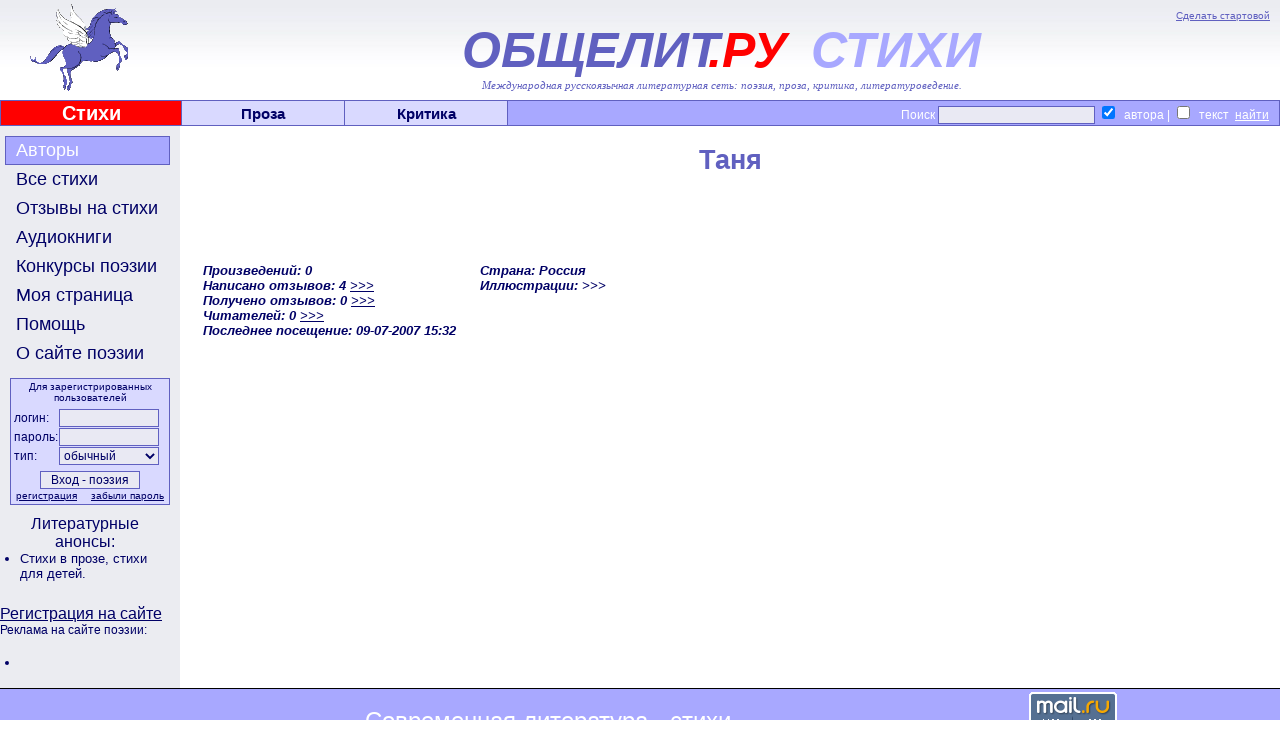

--- FILE ---
content_type: text/html; charset=windows-1251
request_url: http://obshelit.ru/users/Tanyucsha/
body_size: 3971
content:
<HTML>
<HEAD>
        <link rel="stylesheet" href="/styles.css" type="text/css">
        <script language="JavaScript" src="/images.js"></script>
<meta http-equiv="Content-Type" content="text/html; charset=windows-1251">
<META NAME="Keywords" CONTENT="литература, поэзия , стихи, поэтические конкурсы, проза, литературоведение, критика, авторы">
<META NAME="Description" CONTENT="Международная литературная сеть Общелит: obshelit.ru - портал современной поэзии, стихи, поэтические конкурсы, литературные премии.">
<META NAME="Document-state" CONTENT="Dynamic">
<META NAME="author" content="Andres Danilov, Bogolioubov Yuori, Андрей Данилов ,Боголюбов Юрий">
<META NAME="Copyright" content="2005">
<meta http-equiv="Content-Type" content="text/html; charset=windows-1251">
<script src="//ajax.googleapis.com/ajax/libs/jquery/1.10.2/jquery.min.js"></script>  <!-- возможности jquery-->
 <!-- Yandex.RTB -->
<script>window.yaContextCb=window.yaContextCb||[]</script>
<script src="https://yandex.ru/ads/system/context.js" async></script>
<!-- Top.Mail.Ru counter -->
<script type="text/javascript">
var _tmr = window._tmr || (window._tmr = []);
_tmr.push({id: "1137366", type: "pageView", start: (new Date()).getTime()});
(function (d, w, id) {
  if (d.getElementById(id)) return;
  var ts = d.createElement("script"); ts.type = "text/javascript"; ts.async = true; ts.id = id;
  ts.src = "https://top-fwz1.mail.ru/js/code.js";
  var f = function () {var s = d.getElementsByTagName("script")[0]; s.parentNode.insertBefore(ts, s);};
  if (w.opera == "[object Opera]") { d.addEventListener("DOMContentLoaded", f, false); } else { f(); }
})(document, window, "tmr-code");
</script>
<noscript><div><img src="https://top-fwz1.mail.ru/counter?id=1137366;js=na" style="position:absolute;left:-9999px;" alt="Top.Mail.Ru" /></div></noscript>
<!-- /Top.Mail.Ru counter --> 
        <TITLE>Современная поэзия | стихи | поэтические конкурсы </TITLE>
</HEAD>
<BODY bgcolor="#FFFFFF" style="margin:0px;">
<TABLE width=100% cellspacing=0 cellpadding=0 border=0 background="/images/logofon.jpg">
<TR>
        <TD width=168 height=95   _background="/images/flag_2.gif" valign=bottom class="topLTitle"><!--<IMG src="/images/no.gif" width=168 height=1>--><A HREF="http://obshelit.ru/"><IMG src="/images/flag_2.gif"></A></TD>
        <TD width=* style="">
                <IMG src="/images/no.gif" width=607 height=1>
                <DIV class=topStart><A HREF="#" onClick="this.style.behavior='url(#default#homepage)';this.setHomePage('http://www.obshelit.ru'); return false;">Сделать стартовой</A></DIV>
                <DIV class=topTitle><SPAN style="color: #6060c0;">ОБЩЕЛИТ</SPAN><span style="color: #FF0000; position: relative; left: -10px;">.РУ</span><SPAN style="color: #A8A8FF;"> СТИХИ</SPAN></DIV>
    <DIV class=topSubtitle>Международная русскоязычная литературная сеть: поэзия, проза, критика, литературоведение.</DIV>    </TD>
</TR>
</TABLE>
<TABLE width=100% cellspacing=1 cellpadding=0 border=0 bgcolor=#6060c0>
<TR>
        <TD width=180 bgcolor=#FF0000 valign=middle class="topLink" style="color: #FFFFFF; font-size: 20px;"><IMG src="/images/no.gif" width=180 height=1><BR><A HREF="/" style="color: #FFFFFF;">Стихи</A></TD>
        <TD width=162  bgcolor=#D9D9FF valign=middle class="topLink"><IMG src="/images/no.gif" width=160 height=1><A HREF="http://www.obshelit.com/">Проза</A></TD>
        <TD width=162 bgcolor=#D9D9FF valign=middle class="topLink"><IMG src="/images/no.gif" width=160 height=1><A HREF="http://www.obshelit.net/">Критика</A></TD>
        <TD width=* bgcolor=#A8A8FF valign=middle class="topSearch">
                <IMG src="/images/no.gif" width=265 height=1><FORM action="/search/" method="GET">
                        Поиск&nbsp;<INPUT type="text" name="text" style="color: #000000; text-align: left;"> <INPUT type="checkbox" name="t[0]" value="1" CHECKED>&nbsp; автора&nbsp;|&nbsp;<INPUT type="checkbox" name="t[2]" value="1"> &nbsp;текст<INPUT type="submit" value="найти" style="background: #A8A8FF; border: none; text-decoration: underline;">
                </FORM>
        </TD>
</TR>
</TABLE>
<DIV align="center" style="background: #ebecf1;">
<!-- Yandex.RTB R-A-231619-1 -->
<div id="yandex_rtb_R-A-231619-1"></div>
<script>
window.yaContextCb.push(() => {
    Ya.Context.AdvManager.render({
        "blockId": "R-A-231619-1",
        "renderTo": "yandex_rtb_R-A-231619-1"
    })
})
</script></DIV>
<TABLE width=100% cellspacing=0 cellpadding=0 border=0>
<TR>
        <TD width=180 bgcolor=#ebecf1 valign=top style="padding-top: 10px;">
<A class="menuButtonActive" ID="users" HREF="/users/">Авторы</A>
<A class="menuButton" ID="works" onMouseOver="changeStyle('works','menuButtonMouseOver');" onMouseOut="changeStyle('works','menuButton');" HREF="/works/">Все стихи</A>
<A class="menuButton" ID="remarks" onMouseOver="changeStyle('remarks','menuButtonMouseOver');" onMouseOut="changeStyle('remarks','menuButton');" HREF="/remarks/">Отзывы на стихи</A>
<A class="menuButton" ID="audio" onMouseOver="changeStyle('audio','menuButtonMouseOver');" onMouseOut="changeStyle('audio','menuButton');" HREF="http://www.stihophone.ru/">Аудиокниги</A>
<A class="menuButton" ID="contests" onMouseOver="changeStyle('contests','menuButtonMouseOver');" onMouseOut="changeStyle('contests','menuButton');" HREF="/contestsrules/">Конкурсы поэзии</A>
<A class="menuButton" ID="login" onMouseOver="changeStyle('login','menuButtonMouseOver');" onMouseOut="changeStyle('login','menuButton');" HREF="/login/">Моя страница</A>
<A class="menuButton" ID="help" onMouseOver="changeStyle('help','menuButtonMouseOver');" onMouseOut="changeStyle('help','menuButton');" HREF="/help/">Помощь</A>
<A class="menuButton" ID="about" onMouseOver="changeStyle('about','menuButtonMouseOver');" onMouseOut="changeStyle('about','menuButton');" HREF="/about/">О сайте поэзии</A>

                <FORM action="/login/" method="POST" class="loginBox">
                        <DIV class="loginBoxText" style="text-align: center; font-size: 10px; margin-bottom: 5px;">Для зарегистрированных пользователей</DIV>
                        <TABLE cellspacing=1 cellpadding=0 border=0>
                                <TR>
                                        <TD class="loginBoxText">логин:</TD>
                                        <TD><INPUT type="text" name="login" value=""></TD>
                                </TR>
                                <TR>
                                        <TD class="loginBoxText">пароль:</TD>
                                        <TD><INPUT type="password" name="password"></TD>
                                </TR>
                                <TR>
                                        <TD class="loginBoxText">тип:</TD>
                                        <TD><SELECT name="type">
                                                <OPTION value=0 SELECTED=1>обычный</OPTION>
                                                <OPTION value=1>редактирование</OPTION>
                                            </SELECT></TD>
                                </TR>
                        </TABLE>
                        <CENTER><INPUT type="submit" value="Вход - поэзия" style="margin-top: 5px;">
                        <TABLE cellspacing=1 cellpadding=0 border=0 width=150>
                                <TR>
                                        <TD align=left><A class="loginBoxText" HREF="/registration/">регистрация</A></TD>
                                        <TD align=right><A class="loginBoxText" HREF="/help/#regtype">забыли&nbsp;пароль</A></TD>
                                </TR>
                        </TABLE>
                        </CENTER>
                </FORM>
               <DIV style="margin-right: 10px;"> <!--<DIV class=loginBoxText>
 <div align="center"><script src="http://yahalom.ru/u12banner.php?pid=41"></script><br> 
 </div>  -->

<center><div id="DIV_DA_82127"></div></center>
  <center>Литературные анонсы: <br>
  </center>

  <UL style="font-size: 10pt; margin-left: 0px; margin-top: 0px; margin-bottom:0px; padding-left: 1.5em;">
<LI style="font-size: 10pt; margin-botom:0px; margin-top:0px;"><a class=partners href="http://www.obshelit.ru/works/genre12/"> Стихи в прозе, </a> <a class=partners href="http://www.obshelit.ru/works/genre13/">стихи для детей.</a></LI>
 </LI>
 
 <!--<LI style="margin-botom:0px; margin-top:0px;"><a class=partners href="" target="_blank">ффф</a></LI>
<LI style="margin-botom:0px; margin-top:0px;"><a class=partners href="" target="_blank">ффф</a></LI>-->
</UL>
<table align="center" width="94%">
  <tr>
    <td><DIV class=loginBoxText>
 


</DIV></td>
  </tr>
</table>
<!--<div  class=loginBoxText  align="center"><A HREF="http://obshelit.ru/registration/"><a href="http://obshelit.ru/registration/"><img src="http://obshelit.ru/images/banners/banner-100x100-2.gif" border=0 alt="Литературная сеть - поэзия, стихи, критика" /></a></A> --> <br>

<a href="http://obshelit.ru/registration/">Регистрация на сайте</a> <br> 
<DIV class=loginBoxText>
Реклама на сайте поэзии:<br>


</DIV>

<br>
  
  
</div>
<!--<UL  style="font-size: 10pt; margin-left: 0px; margin-top: 0px; margin-bottom:0px; padding-left: 1.5em;">
<LI style="font-size: 10pt; margin-botom:0px; margin-top:0px;">   </LI>
</UL><br>
<center><noindex><br>
<A HREF="http://www.obshelit.ru/go.php?url=http://www.stihophone.ru/" target="_blank"><IMG src="http://www.stihophone.ru/images/baners/banner_E120x60_3a.gif" alt="аудиокниги поэзии" border=0></A> 
 </noindex>

</center> -->
<UL style="font-size: 10pt; margin-left: 0px; margin-top: 0px; margin-bottom:0px; padding-left: 1.5em;">
<LI style="font-size: 10pt; margin-botom:0px; margin-top:0px;">

<script type="text/javascript">
<!--
var _acic={dataProvider:10};(function(){var e=document.createElement("script");e.type="text/javascript";e.async=true;e.src="https://www.acint.net/aci.js";var t=document.getElementsByTagName("script")[0];t.parentNode.insertBefore(e,t)})()
//-->
</script></UL>
 

</DIV>

        
</DIV>

        </TD>
        <TD width=* rowspan=2 bgcolor=#FFFFFF valign=top><DIV><IMG src="/images/no.gif" width=595 height=1></DIV>
             <DIV style="margin: 10px;"><CENTER></CENTER>
                                                             <H1>Таня</H1><BR>
                                                             <DIV class="user-text"></DIV><BR>
                                                             <DIV class="user-undertext">
                                                             </DIV>

                                                             <TABLE border=0>
                                                               <TR>
                                                                  <TD valign=top><DIV class=user-info>
                                                                       Произведений: 0<BR>
                                                                       Написано отзывов: 4 <A HREF="/remarks/user/Tanyucsha/"> >>> </A><BR>
                                                                       Получено отзывов: 0 <A HREF="/remarks/recepie/Tanyucsha/"> >>> </A><BR>
                                                                       Читателей: 0 <A HREF="/users/Tanyucsha/views/"> >>> </A><BR>
                                                                       
                                                                       Последнее посещение: 09-07-2007 15:32<BR>
                                                                       
                                                                  </DIV>
                                                                  </TD>
                                                                  <TD valign=top><DIV class=user-info>
                                                                       Страна: Россия<BR>
                                                                       
                                                                       
                                                                       Иллюстрации: &gt;&gt;&gt;<BR>
                                                                       
                                                                
</TD>
                                                             </TABLE>
                                                             </DIV><BR><DIV style="clear: both;">
<BR><BR>
</DIV>
<CENTER><TABLE cellspacing=1 cellpadding=5 border=0>
                                                             <TR><TD valign=top>
</TD><TD valign=top>
</TD></TR></TABLE></CENTER>
<BR>               </DIV>
	</TD>
</TR>
<TR>
	<TD width=180 bgcolor=#ebecf1 valign=bottom>&nbsp;</TD>
</TR>
<TR>
	<TD colspan=2 width=* bgcolor=#A8A8FF valign=bottom align=center style="border-top: solid 1px #000000;"><style type="text/css">
<!--
.style3 {
	color: #F5ECFF;
	display: inline;
}
-->
</style>
<table width="98%" border="0" cellspacing="0" cellpadding="0">
  <tr>
    <td align="center" width="81%"><IMG src="/images/no.gif" width=50 height=40> 
<font color="#FFFFFF" size="5">Современная литература - стихи</font> </td>
    <td width="19%">
<noindex> 
<!-- Top.Mail.Ru logo -->
<a href="https://top-fwz1.mail.ru/jump?from=1137366">
<img src="https://top-fwz1.mail.ru/counter?id=1137366;t=616;l=1" height="40" width="88" alt="Top.Mail.Ru" style="border:0;" /></a>
<!-- /Top.Mail.Ru logo -->

</noindex>       
    </td>
  </tr>
    <tr>
    <td  align="center" colspan="2"> 
  </tr>
</table><table width="90%" border="0">
  <tr>
    <td class="text"> 
      <div align="center">
              
      </div></td>
  </tr>
</table>
  </TD>
</TR>
</TABLE>
 
 
</BODY>
</HTML>


--- FILE ---
content_type: application/javascript; charset=utf-8
request_url: http://obshelit.ru/images.js
body_size: 1070
content:
if (top!=self) {top.location.href=this.location.href;}

function switchDIV(id) {
  if (document.getElementById(id)) {
    if ( (!document.getElementById(id).style.display) || (document.getElementById(id).style.display=="none") ) {
         document.getElementById(id).style.display="block";
    } else {
         document.getElementById(id).style.display="none";
    }
  } 
}

function preloadImages() {
  var d=document; 
  if(d.images) { 
      if(!d.MMp) d.MMp=new Array();
      var i,j=d.MMp.length,a=preloadImages.arguments; 
      for(i=0; i<a.length; i++)
        if (a[i].indexOf("#")!=0){ d.MMp[j]=new Image; d.MMp[j++].src=a[i];}
  }
}

function changeImage(ImageName, ImageNumber) {
  if (document.MMp){document.images[ImageName].src=document.MMp[ImageNumber].src;}
}

function show_pic(pname,  ptitle, w, h) {  
  var hh = h+1;
  var ww = w+1;
  NWin = open ('', 'Pic', 'menubar=0,location=0,status=0,toolbar=0,scrollbars=0,resizable=0,height='+hh+',width='+ww);
  NWin.document.open();
  NWin.document.write('<HTML><HEAD><TITLE>'+ptitle+'</TITLE>');
  NWin.document.write('<STYLE type=text/css>BODY {margin: 0px 0px 0px 0px;}</STYLE></HEAD>');
  NWin.document.write('<BODY bgColor=#DDE3F5><TABLE width=100% height=100% cellspacing=0 cellpadding=0 border=0><TR><TD height=100% width=100% align=center valign=center><IMG src='+pname+' alt="'+ptitle+'" align=center></TD></TR></TABLE></BODY></HTML>');
  NWin.document.close();
}

function OpenNew(url) {  
  NWin = open (url, 'additional', 'menubar=0,location=0,status=0,toolbar=0,scrollbars=1,resizable=1,height=500,width=600');
}

function OpenNewSized(url,width,height) {  
  NWin = open (url, 'additional', 'menubar=0,location=0,status=0,toolbar=0,scrollbars=1,resizable=1,height='+height+',width='+width);
}

function changeColor(idCell,color) {
//  eval('document.all.'+idCell+'.style.background = "'+color+'"');
//    eval('if (document.getElementById("' + idCell + '").style.background) { document.getElementById("' + idCell + '").style.background= "'+color+'";}');
    eval('document.getElementById("' + idCell + '").style.background= "'+color+'";');
}
function changeURL(Url) {
  location.href=Url;         // +document.form.;
}

function changeStyle(ID,style) {
   eval('document.getElementById("' + ID + '").className="'+style+'";');
}

function wrapText(obj, openTag, closeTag) {
    var textArea = $(obj);
    var len = textArea.val().length;
    var start = textArea[0].selectionStart;
    var end = textArea[0].selectionEnd;
    var selectedText = textArea.val().substring(start, end);
    var replacement = openTag + selectedText + closeTag;
    textArea.val(textArea.val().substring(0, start) + replacement + textArea.val().substring(end, len));
}